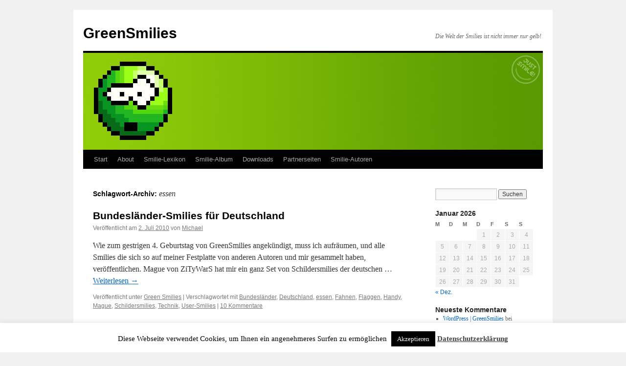

--- FILE ---
content_type: text/html; charset=UTF-8
request_url: https://www.greensmilies.com/tag/essen/
body_size: 13786
content:
<!DOCTYPE html>
<html lang="de">
<head>
<meta charset="UTF-8" />
<title>
essen | GreenSmilies	</title>
<link rel="profile" href="https://gmpg.org/xfn/11" />
<link rel="stylesheet" type="text/css" media="all" href="https://www.greensmilies.com/wp-content/themes/twentyten/style.css?ver=20251202" />
<link rel="pingback" href="https://www.greensmilies.com/xmlrpc.php">
<meta name='robots' content='max-image-preview:large' />
<link rel="alternate" type="application/rss+xml" title="GreenSmilies &raquo; Feed" href="https://www.greensmilies.com/feed/" />
<link rel="alternate" type="application/rss+xml" title="GreenSmilies &raquo; Kommentar-Feed" href="https://www.greensmilies.com/comments/feed/" />
<link rel="alternate" type="application/rss+xml" title="GreenSmilies &raquo; essen Schlagwort-Feed" href="https://www.greensmilies.com/tag/essen/feed/" />
<style id='wp-img-auto-sizes-contain-inline-css' type='text/css'>
img:is([sizes=auto i],[sizes^="auto," i]){contain-intrinsic-size:3000px 1500px}
/*# sourceURL=wp-img-auto-sizes-contain-inline-css */
</style>
<style id='wp-block-library-inline-css' type='text/css'>
:root{--wp-block-synced-color:#7a00df;--wp-block-synced-color--rgb:122,0,223;--wp-bound-block-color:var(--wp-block-synced-color);--wp-editor-canvas-background:#ddd;--wp-admin-theme-color:#007cba;--wp-admin-theme-color--rgb:0,124,186;--wp-admin-theme-color-darker-10:#006ba1;--wp-admin-theme-color-darker-10--rgb:0,107,160.5;--wp-admin-theme-color-darker-20:#005a87;--wp-admin-theme-color-darker-20--rgb:0,90,135;--wp-admin-border-width-focus:2px}@media (min-resolution:192dpi){:root{--wp-admin-border-width-focus:1.5px}}.wp-element-button{cursor:pointer}:root .has-very-light-gray-background-color{background-color:#eee}:root .has-very-dark-gray-background-color{background-color:#313131}:root .has-very-light-gray-color{color:#eee}:root .has-very-dark-gray-color{color:#313131}:root .has-vivid-green-cyan-to-vivid-cyan-blue-gradient-background{background:linear-gradient(135deg,#00d084,#0693e3)}:root .has-purple-crush-gradient-background{background:linear-gradient(135deg,#34e2e4,#4721fb 50%,#ab1dfe)}:root .has-hazy-dawn-gradient-background{background:linear-gradient(135deg,#faaca8,#dad0ec)}:root .has-subdued-olive-gradient-background{background:linear-gradient(135deg,#fafae1,#67a671)}:root .has-atomic-cream-gradient-background{background:linear-gradient(135deg,#fdd79a,#004a59)}:root .has-nightshade-gradient-background{background:linear-gradient(135deg,#330968,#31cdcf)}:root .has-midnight-gradient-background{background:linear-gradient(135deg,#020381,#2874fc)}:root{--wp--preset--font-size--normal:16px;--wp--preset--font-size--huge:42px}.has-regular-font-size{font-size:1em}.has-larger-font-size{font-size:2.625em}.has-normal-font-size{font-size:var(--wp--preset--font-size--normal)}.has-huge-font-size{font-size:var(--wp--preset--font-size--huge)}.has-text-align-center{text-align:center}.has-text-align-left{text-align:left}.has-text-align-right{text-align:right}.has-fit-text{white-space:nowrap!important}#end-resizable-editor-section{display:none}.aligncenter{clear:both}.items-justified-left{justify-content:flex-start}.items-justified-center{justify-content:center}.items-justified-right{justify-content:flex-end}.items-justified-space-between{justify-content:space-between}.screen-reader-text{border:0;clip-path:inset(50%);height:1px;margin:-1px;overflow:hidden;padding:0;position:absolute;width:1px;word-wrap:normal!important}.screen-reader-text:focus{background-color:#ddd;clip-path:none;color:#444;display:block;font-size:1em;height:auto;left:5px;line-height:normal;padding:15px 23px 14px;text-decoration:none;top:5px;width:auto;z-index:100000}html :where(.has-border-color){border-style:solid}html :where([style*=border-top-color]){border-top-style:solid}html :where([style*=border-right-color]){border-right-style:solid}html :where([style*=border-bottom-color]){border-bottom-style:solid}html :where([style*=border-left-color]){border-left-style:solid}html :where([style*=border-width]){border-style:solid}html :where([style*=border-top-width]){border-top-style:solid}html :where([style*=border-right-width]){border-right-style:solid}html :where([style*=border-bottom-width]){border-bottom-style:solid}html :where([style*=border-left-width]){border-left-style:solid}html :where(img[class*=wp-image-]){height:auto;max-width:100%}:where(figure){margin:0 0 1em}html :where(.is-position-sticky){--wp-admin--admin-bar--position-offset:var(--wp-admin--admin-bar--height,0px)}@media screen and (max-width:600px){html :where(.is-position-sticky){--wp-admin--admin-bar--position-offset:0px}}

/*# sourceURL=wp-block-library-inline-css */
</style><style id='global-styles-inline-css' type='text/css'>
:root{--wp--preset--aspect-ratio--square: 1;--wp--preset--aspect-ratio--4-3: 4/3;--wp--preset--aspect-ratio--3-4: 3/4;--wp--preset--aspect-ratio--3-2: 3/2;--wp--preset--aspect-ratio--2-3: 2/3;--wp--preset--aspect-ratio--16-9: 16/9;--wp--preset--aspect-ratio--9-16: 9/16;--wp--preset--color--black: #000;--wp--preset--color--cyan-bluish-gray: #abb8c3;--wp--preset--color--white: #fff;--wp--preset--color--pale-pink: #f78da7;--wp--preset--color--vivid-red: #cf2e2e;--wp--preset--color--luminous-vivid-orange: #ff6900;--wp--preset--color--luminous-vivid-amber: #fcb900;--wp--preset--color--light-green-cyan: #7bdcb5;--wp--preset--color--vivid-green-cyan: #00d084;--wp--preset--color--pale-cyan-blue: #8ed1fc;--wp--preset--color--vivid-cyan-blue: #0693e3;--wp--preset--color--vivid-purple: #9b51e0;--wp--preset--color--blue: #0066cc;--wp--preset--color--medium-gray: #666;--wp--preset--color--light-gray: #f1f1f1;--wp--preset--gradient--vivid-cyan-blue-to-vivid-purple: linear-gradient(135deg,rgb(6,147,227) 0%,rgb(155,81,224) 100%);--wp--preset--gradient--light-green-cyan-to-vivid-green-cyan: linear-gradient(135deg,rgb(122,220,180) 0%,rgb(0,208,130) 100%);--wp--preset--gradient--luminous-vivid-amber-to-luminous-vivid-orange: linear-gradient(135deg,rgb(252,185,0) 0%,rgb(255,105,0) 100%);--wp--preset--gradient--luminous-vivid-orange-to-vivid-red: linear-gradient(135deg,rgb(255,105,0) 0%,rgb(207,46,46) 100%);--wp--preset--gradient--very-light-gray-to-cyan-bluish-gray: linear-gradient(135deg,rgb(238,238,238) 0%,rgb(169,184,195) 100%);--wp--preset--gradient--cool-to-warm-spectrum: linear-gradient(135deg,rgb(74,234,220) 0%,rgb(151,120,209) 20%,rgb(207,42,186) 40%,rgb(238,44,130) 60%,rgb(251,105,98) 80%,rgb(254,248,76) 100%);--wp--preset--gradient--blush-light-purple: linear-gradient(135deg,rgb(255,206,236) 0%,rgb(152,150,240) 100%);--wp--preset--gradient--blush-bordeaux: linear-gradient(135deg,rgb(254,205,165) 0%,rgb(254,45,45) 50%,rgb(107,0,62) 100%);--wp--preset--gradient--luminous-dusk: linear-gradient(135deg,rgb(255,203,112) 0%,rgb(199,81,192) 50%,rgb(65,88,208) 100%);--wp--preset--gradient--pale-ocean: linear-gradient(135deg,rgb(255,245,203) 0%,rgb(182,227,212) 50%,rgb(51,167,181) 100%);--wp--preset--gradient--electric-grass: linear-gradient(135deg,rgb(202,248,128) 0%,rgb(113,206,126) 100%);--wp--preset--gradient--midnight: linear-gradient(135deg,rgb(2,3,129) 0%,rgb(40,116,252) 100%);--wp--preset--font-size--small: 13px;--wp--preset--font-size--medium: 20px;--wp--preset--font-size--large: 36px;--wp--preset--font-size--x-large: 42px;--wp--preset--spacing--20: 0.44rem;--wp--preset--spacing--30: 0.67rem;--wp--preset--spacing--40: 1rem;--wp--preset--spacing--50: 1.5rem;--wp--preset--spacing--60: 2.25rem;--wp--preset--spacing--70: 3.38rem;--wp--preset--spacing--80: 5.06rem;--wp--preset--shadow--natural: 6px 6px 9px rgba(0, 0, 0, 0.2);--wp--preset--shadow--deep: 12px 12px 50px rgba(0, 0, 0, 0.4);--wp--preset--shadow--sharp: 6px 6px 0px rgba(0, 0, 0, 0.2);--wp--preset--shadow--outlined: 6px 6px 0px -3px rgb(255, 255, 255), 6px 6px rgb(0, 0, 0);--wp--preset--shadow--crisp: 6px 6px 0px rgb(0, 0, 0);}:where(.is-layout-flex){gap: 0.5em;}:where(.is-layout-grid){gap: 0.5em;}body .is-layout-flex{display: flex;}.is-layout-flex{flex-wrap: wrap;align-items: center;}.is-layout-flex > :is(*, div){margin: 0;}body .is-layout-grid{display: grid;}.is-layout-grid > :is(*, div){margin: 0;}:where(.wp-block-columns.is-layout-flex){gap: 2em;}:where(.wp-block-columns.is-layout-grid){gap: 2em;}:where(.wp-block-post-template.is-layout-flex){gap: 1.25em;}:where(.wp-block-post-template.is-layout-grid){gap: 1.25em;}.has-black-color{color: var(--wp--preset--color--black) !important;}.has-cyan-bluish-gray-color{color: var(--wp--preset--color--cyan-bluish-gray) !important;}.has-white-color{color: var(--wp--preset--color--white) !important;}.has-pale-pink-color{color: var(--wp--preset--color--pale-pink) !important;}.has-vivid-red-color{color: var(--wp--preset--color--vivid-red) !important;}.has-luminous-vivid-orange-color{color: var(--wp--preset--color--luminous-vivid-orange) !important;}.has-luminous-vivid-amber-color{color: var(--wp--preset--color--luminous-vivid-amber) !important;}.has-light-green-cyan-color{color: var(--wp--preset--color--light-green-cyan) !important;}.has-vivid-green-cyan-color{color: var(--wp--preset--color--vivid-green-cyan) !important;}.has-pale-cyan-blue-color{color: var(--wp--preset--color--pale-cyan-blue) !important;}.has-vivid-cyan-blue-color{color: var(--wp--preset--color--vivid-cyan-blue) !important;}.has-vivid-purple-color{color: var(--wp--preset--color--vivid-purple) !important;}.has-black-background-color{background-color: var(--wp--preset--color--black) !important;}.has-cyan-bluish-gray-background-color{background-color: var(--wp--preset--color--cyan-bluish-gray) !important;}.has-white-background-color{background-color: var(--wp--preset--color--white) !important;}.has-pale-pink-background-color{background-color: var(--wp--preset--color--pale-pink) !important;}.has-vivid-red-background-color{background-color: var(--wp--preset--color--vivid-red) !important;}.has-luminous-vivid-orange-background-color{background-color: var(--wp--preset--color--luminous-vivid-orange) !important;}.has-luminous-vivid-amber-background-color{background-color: var(--wp--preset--color--luminous-vivid-amber) !important;}.has-light-green-cyan-background-color{background-color: var(--wp--preset--color--light-green-cyan) !important;}.has-vivid-green-cyan-background-color{background-color: var(--wp--preset--color--vivid-green-cyan) !important;}.has-pale-cyan-blue-background-color{background-color: var(--wp--preset--color--pale-cyan-blue) !important;}.has-vivid-cyan-blue-background-color{background-color: var(--wp--preset--color--vivid-cyan-blue) !important;}.has-vivid-purple-background-color{background-color: var(--wp--preset--color--vivid-purple) !important;}.has-black-border-color{border-color: var(--wp--preset--color--black) !important;}.has-cyan-bluish-gray-border-color{border-color: var(--wp--preset--color--cyan-bluish-gray) !important;}.has-white-border-color{border-color: var(--wp--preset--color--white) !important;}.has-pale-pink-border-color{border-color: var(--wp--preset--color--pale-pink) !important;}.has-vivid-red-border-color{border-color: var(--wp--preset--color--vivid-red) !important;}.has-luminous-vivid-orange-border-color{border-color: var(--wp--preset--color--luminous-vivid-orange) !important;}.has-luminous-vivid-amber-border-color{border-color: var(--wp--preset--color--luminous-vivid-amber) !important;}.has-light-green-cyan-border-color{border-color: var(--wp--preset--color--light-green-cyan) !important;}.has-vivid-green-cyan-border-color{border-color: var(--wp--preset--color--vivid-green-cyan) !important;}.has-pale-cyan-blue-border-color{border-color: var(--wp--preset--color--pale-cyan-blue) !important;}.has-vivid-cyan-blue-border-color{border-color: var(--wp--preset--color--vivid-cyan-blue) !important;}.has-vivid-purple-border-color{border-color: var(--wp--preset--color--vivid-purple) !important;}.has-vivid-cyan-blue-to-vivid-purple-gradient-background{background: var(--wp--preset--gradient--vivid-cyan-blue-to-vivid-purple) !important;}.has-light-green-cyan-to-vivid-green-cyan-gradient-background{background: var(--wp--preset--gradient--light-green-cyan-to-vivid-green-cyan) !important;}.has-luminous-vivid-amber-to-luminous-vivid-orange-gradient-background{background: var(--wp--preset--gradient--luminous-vivid-amber-to-luminous-vivid-orange) !important;}.has-luminous-vivid-orange-to-vivid-red-gradient-background{background: var(--wp--preset--gradient--luminous-vivid-orange-to-vivid-red) !important;}.has-very-light-gray-to-cyan-bluish-gray-gradient-background{background: var(--wp--preset--gradient--very-light-gray-to-cyan-bluish-gray) !important;}.has-cool-to-warm-spectrum-gradient-background{background: var(--wp--preset--gradient--cool-to-warm-spectrum) !important;}.has-blush-light-purple-gradient-background{background: var(--wp--preset--gradient--blush-light-purple) !important;}.has-blush-bordeaux-gradient-background{background: var(--wp--preset--gradient--blush-bordeaux) !important;}.has-luminous-dusk-gradient-background{background: var(--wp--preset--gradient--luminous-dusk) !important;}.has-pale-ocean-gradient-background{background: var(--wp--preset--gradient--pale-ocean) !important;}.has-electric-grass-gradient-background{background: var(--wp--preset--gradient--electric-grass) !important;}.has-midnight-gradient-background{background: var(--wp--preset--gradient--midnight) !important;}.has-small-font-size{font-size: var(--wp--preset--font-size--small) !important;}.has-medium-font-size{font-size: var(--wp--preset--font-size--medium) !important;}.has-large-font-size{font-size: var(--wp--preset--font-size--large) !important;}.has-x-large-font-size{font-size: var(--wp--preset--font-size--x-large) !important;}
/*# sourceURL=global-styles-inline-css */
</style>

<style id='classic-theme-styles-inline-css' type='text/css'>
/*! This file is auto-generated */
.wp-block-button__link{color:#fff;background-color:#32373c;border-radius:9999px;box-shadow:none;text-decoration:none;padding:calc(.667em + 2px) calc(1.333em + 2px);font-size:1.125em}.wp-block-file__button{background:#32373c;color:#fff;text-decoration:none}
/*# sourceURL=/wp-includes/css/classic-themes.min.css */
</style>
<link rel='stylesheet' id='cookie-law-info-css' href='https://www.greensmilies.com/wp-content/plugins/cookie-law-info/legacy/public/css/cookie-law-info-public.css?ver=3.3.9.1' type='text/css' media='all' />
<link rel='stylesheet' id='cookie-law-info-gdpr-css' href='https://www.greensmilies.com/wp-content/plugins/cookie-law-info/legacy/public/css/cookie-law-info-gdpr.css?ver=3.3.9.1' type='text/css' media='all' />
<link rel='stylesheet' id='twentyten-block-style-css' href='https://www.greensmilies.com/wp-content/themes/twentyten/blocks.css?ver=20250220' type='text/css' media='all' />
<script type="text/javascript" src="https://www.greensmilies.com/wp-includes/js/jquery/jquery.min.js?ver=3.7.1" id="jquery-core-js"></script>
<script type="text/javascript" src="https://www.greensmilies.com/wp-includes/js/jquery/jquery-migrate.min.js?ver=3.4.1" id="jquery-migrate-js"></script>
<script type="text/javascript" id="cookie-law-info-js-extra">
/* <![CDATA[ */
var Cli_Data = {"nn_cookie_ids":[],"cookielist":[],"non_necessary_cookies":[],"ccpaEnabled":"","ccpaRegionBased":"","ccpaBarEnabled":"","strictlyEnabled":["necessary","obligatoire"],"ccpaType":"gdpr","js_blocking":"","custom_integration":"","triggerDomRefresh":"","secure_cookies":""};
var cli_cookiebar_settings = {"animate_speed_hide":"500","animate_speed_show":"500","background":"#fff","border":"#444","border_on":"","button_1_button_colour":"#000","button_1_button_hover":"#000000","button_1_link_colour":"#fff","button_1_as_button":"1","button_1_new_win":"","button_2_button_colour":"#333","button_2_button_hover":"#292929","button_2_link_colour":"#444","button_2_as_button":"","button_2_hidebar":"","button_3_button_colour":"#000","button_3_button_hover":"#000000","button_3_link_colour":"#fff","button_3_as_button":"1","button_3_new_win":"","button_4_button_colour":"#000","button_4_button_hover":"#000000","button_4_link_colour":"#fff","button_4_as_button":"1","button_7_button_colour":"#61a229","button_7_button_hover":"#4e8221","button_7_link_colour":"#fff","button_7_as_button":"1","button_7_new_win":"","font_family":"inherit","header_fix":"","notify_animate_hide":"1","notify_animate_show":"","notify_div_id":"#cookie-law-info-bar","notify_position_horizontal":"right","notify_position_vertical":"bottom","scroll_close":"","scroll_close_reload":"","accept_close_reload":"","reject_close_reload":"","showagain_tab":"","showagain_background":"#fff","showagain_border":"#000","showagain_div_id":"#cookie-law-info-again","showagain_x_position":"100px","text":"#000","show_once_yn":"","show_once":"10000","logging_on":"","as_popup":"","popup_overlay":"1","bar_heading_text":"","cookie_bar_as":"banner","popup_showagain_position":"bottom-right","widget_position":"left"};
var log_object = {"ajax_url":"https://www.greensmilies.com/wp-admin/admin-ajax.php"};
//# sourceURL=cookie-law-info-js-extra
/* ]]> */
</script>
<script type="text/javascript" src="https://www.greensmilies.com/wp-content/plugins/cookie-law-info/legacy/public/js/cookie-law-info-public.js?ver=3.3.9.1" id="cookie-law-info-js"></script>
<link rel="https://api.w.org/" href="https://www.greensmilies.com/wp-json/" /><link rel="alternate" title="JSON" type="application/json" href="https://www.greensmilies.com/wp-json/wp/v2/tags/152" /><link rel="EditURI" type="application/rsd+xml" title="RSD" href="https://www.greensmilies.com/xmlrpc.php?rsd" />
<meta name="generator" content="WordPress 6.9" />
</head>

<body class="archive tag tag-essen tag-152 wp-theme-twentyten">
<div id="wrapper" class="hfeed">
		<a href="#content" class="screen-reader-text skip-link">Zum Inhalt springen</a>
	<div id="header">
		<div id="masthead">
			<div id="branding" role="banner">
									<div id="site-title">
						<span>
							<a href="https://www.greensmilies.com/" rel="home" >GreenSmilies</a>
						</span>
					</div>
										<div id="site-description">Die Welt der Smilies ist nicht immer nur gelb!</div>
					<img src="https://www.greensmilies.com/wp-content/uploads/2015/11/greensmilies-header-06.jpg" width="940" height="198" alt="GreenSmilies" srcset="https://www.greensmilies.com/wp-content/uploads/2015/11/greensmilies-header-06.jpg 940w, https://www.greensmilies.com/wp-content/uploads/2015/11/greensmilies-header-06-300x63.jpg 300w" sizes="(max-width: 940px) 100vw, 940px" decoding="async" fetchpriority="high" />			</div><!-- #branding -->

			<div id="access" role="navigation">
				<div class="menu"><ul>
<li ><a href="https://www.greensmilies.com/">Start</a></li><li class="page_item page-item-559 page_item_has_children"><a href="https://www.greensmilies.com/about/">About</a>
<ul class='children'>
	<li class="page_item page-item-66"><a href="https://www.greensmilies.com/about/die-geschichte-der-smilies/">Die Geschichte der Smilies</a></li>
	<li class="page_item page-item-327"><a href="https://www.greensmilies.com/about/smilie-verfassung/">Smilie-Verfassung</a></li>
	<li class="page_item page-item-8"><a href="https://www.greensmilies.com/about/kontakt/">Impressum</a></li>
	<li class="page_item page-item-274"><a href="https://www.greensmilies.com/about/datenschutzerklaerung/">Datenschutzerklärung</a></li>
</ul>
</li>
<li class="page_item page-item-104"><a href="https://www.greensmilies.com/smilie-lexikon/">Smilie-Lexikon</a></li>
<li class="page_item page-item-160 page_item_has_children"><a href="https://www.greensmilies.com/smilie-album/">Smilie-Album</a>
<ul class='children'>
	<li class="page_item page-item-476"><a href="https://www.greensmilies.com/smilie-album/hilfe-zum-smilie-album/">Hilfe zum Smilie-Album</a></li>
	<li class="page_item page-item-530"><a href="https://www.greensmilies.com/smilie-album/alien-smilies/">Aliens</a></li>
	<li class="page_item page-item-531"><a href="https://www.greensmilies.com/smilie-album/angst-schock-skepsis-smilies/">Angst, Schock und Skepsis</a></li>
	<li class="page_item page-item-1163"><a href="https://www.greensmilies.com/smilie-album/berufe-smilies/">Berufe</a></li>
	<li class="page_item page-item-532"><a href="https://www.greensmilies.com/smilie-album/bildungs-smilies/">Bildung</a></li>
	<li class="page_item page-item-533"><a href="https://www.greensmilies.com/smilie-album/brutal-waffen-smilies/">Brutal &#038; Waffen</a></li>
	<li class="page_item page-item-956"><a href="https://www.greensmilies.com/smilie-album/business-smilies/">Business</a></li>
	<li class="page_item page-item-534"><a href="https://www.greensmilies.com/smilie-album/coole-smilies/">Cool</a></li>
	<li class="page_item page-item-1284"><a href="https://www.greensmilies.com/smilie-album/cowboy-smilies/">Cowboys</a></li>
	<li class="page_item page-item-439"><a href="https://www.greensmilies.com/smilie-album/diablo-smilies/">Diablo</a></li>
	<li class="page_item page-item-535"><a href="https://www.greensmilies.com/smilie-album/engel-teufel-smilies/">Engel &#038; Teufel</a></li>
	<li class="page_item page-item-536"><a href="https://www.greensmilies.com/smilie-album/essen-trinken-smilies/">Essen &#038; Trinken</a></li>
	<li class="page_item page-item-537"><a href="https://www.greensmilies.com/smilie-album/familie-smilies/">Familie</a></li>
	<li class="page_item page-item-595"><a href="https://www.greensmilies.com/smilie-album/fies-boese-gemein-tot-smilies/">Fies, böse, gemein und tot</a></li>
	<li class="page_item page-item-538"><a href="https://www.greensmilies.com/smilie-album/gesichter-nationen-smilies/">Gesichter &#038; Nationen</a></li>
	<li class="page_item page-item-539"><a href="https://www.greensmilies.com/smilie-album/gesundheit-smilies/">Gesundheit</a></li>
	<li class="page_item page-item-161"><a href="https://www.greensmilies.com/smilie-album/guild-wars-smilies/">Guild Wars</a></li>
	<li class="page_item page-item-2393"><a href="https://www.greensmilies.com/smilie-album/hallo-tschuess-abschied-smilies/">Hallo &#038; Tschüß</a></li>
	<li class="page_item page-item-540"><a href="https://www.greensmilies.com/smilie-album/halloween-smilies/">Halloween</a></li>
	<li class="page_item page-item-1070"><a href="https://www.greensmilies.com/smilie-album/haushalt-garten-smilies/">Haushalt &#038; Garten</a></li>
	<li class="page_item page-item-541"><a href="https://www.greensmilies.com/smilie-album/huepfende-smilies/">Hüpfend</a></li>
	<li class="page_item page-item-1276"><a href="https://www.greensmilies.com/smilie-album/indianer-smilies/">Indianer</a></li>
	<li class="page_item page-item-542"><a href="https://www.greensmilies.com/smilie-album/internet-computer-smilies/">Internet &#038; Computer</a></li>
	<li class="page_item page-item-544"><a href="https://www.greensmilies.com/smilie-album/ja-oder-nein-smilies/">Ja oder Nein?</a></li>
	<li class="page_item page-item-1290"><a href="https://www.greensmilies.com/smilie-album/kilroy-smileys/">Kilroy</a></li>
	<li class="page_item page-item-957"><a href="https://www.greensmilies.com/smilie-album/kunst-smilies/">Kunst</a></li>
	<li class="page_item page-item-543"><a href="https://www.greensmilies.com/smilie-album/lachend-froehlich-smilies/">Lachend &#038; Fröhlich</a></li>
	<li class="page_item page-item-545"><a href="https://www.greensmilies.com/smilie-album/liebe-erotik-sex-smilies/">Liebe, Erotik &#038; Sex</a></li>
	<li class="page_item page-item-546"><a href="https://www.greensmilies.com/smilie-album/mrgreen-smilies/">Mr. Green</a></li>
	<li class="page_item page-item-596"><a href="https://www.greensmilies.com/smilie-album/muede-still-smilies/">Müde, Still</a></li>
	<li class="page_item page-item-597"><a href="https://www.greensmilies.com/smilie-album/musik-smilies/">Musik</a></li>
	<li class="page_item page-item-547"><a href="https://www.greensmilies.com/smilie-album/mythologie-smilies/">Mythologie</a></li>
	<li class="page_item page-item-598"><a href="https://www.greensmilies.com/smilie-album/ostern-smilies/">Ostern</a></li>
	<li class="page_item page-item-1361"><a href="https://www.greensmilies.com/smilie-album/pacman-frisst-favicon-smilies/">Pacman frisst Favicon</a></li>
	<li class="page_item page-item-548"><a href="https://www.greensmilies.com/smilie-album/party-smilies/">Party</a></li>
	<li class="page_item page-item-719"><a href="https://www.greensmilies.com/smilie-album/piraten-smilies/">Piraten</a></li>
	<li class="page_item page-item-599"><a href="https://www.greensmilies.com/smilie-album/ritter-koenige-prinzessinnen-smilies/">Ritter &#038; Könige</a></li>
	<li class="page_item page-item-471 page_item_has_children"><a href="https://www.greensmilies.com/smilie-album/schildersmilies/">Schildersmilies</a>
	<ul class='children'>
		<li class="page_item page-item-440"><a href="https://www.greensmilies.com/smilie-album/schildersmilies/buchstaben-smilies/">Buchstaben</a></li>
		<li class="page_item page-item-2225"><a href="https://www.greensmilies.com/smilie-album/schildersmilies/buttons-banner-smilies/">Buttons &#038; Banner Smilies</a></li>
		<li class="page_item page-item-1133"><a href="https://www.greensmilies.com/smilie-album/schildersmilies/fahnen-flaggen-laender-smilies/">Fahnen, Flaggen &#038; Länder</a></li>
		<li class="page_item page-item-679"><a href="https://www.greensmilies.com/smilie-album/schildersmilies/geburtstag-spezial-schildersmilies/">Geburtstag Spezial</a></li>
		<li class="page_item page-item-2196"><a href="https://www.greensmilies.com/smilie-album/schildersmilies/schildwedler-smilies/">Schildwedler-Smilies</a></li>
		<li class="page_item page-item-2195"><a href="https://www.greensmilies.com/smilie-album/schildersmilies/sprechblasen-smilies/">Sprechblasen-Smilies</a></li>
		<li class="page_item page-item-678"><a href="https://www.greensmilies.com/smilie-album/schildersmilies/feedicon-smilies/">Feedicons</a></li>
	</ul>
</li>
	<li class="page_item page-item-600"><a href="https://www.greensmilies.com/smilie-album/silvester-neujahr-smilies/">Silvester</a></li>
	<li class="page_item page-item-601"><a href="https://www.greensmilies.com/smilie-album/smilie-ansammlungen/">Smilie-Ansammlungen</a></li>
	<li class="page_item page-item-549"><a href="https://www.greensmilies.com/smilie-album/smilie-geschenke/">Smilie-Geschenke</a></li>
	<li class="page_item page-item-602"><a href="https://www.greensmilies.com/smilie-album/smilinas/">Smilinas</a></li>
	<li class="page_item page-item-550"><a href="https://www.greensmilies.com/smilie-album/sonstige-smilies/">Sonstiges</a></li>
	<li class="page_item page-item-551"><a href="https://www.greensmilies.com/smilie-album/sport-smilies/">Sport</a></li>
	<li class="page_item page-item-552"><a href="https://www.greensmilies.com/smilie-album/stars-sternchen-smilies/">Stars &#038; Sternchen</a></li>
	<li class="page_item page-item-1277"><a href="https://www.greensmilies.com/smilie-album/sternzeichen-smilies/">Sternzeichen</a></li>
	<li class="page_item page-item-470"><a href="https://www.greensmilies.com/smilie-album/technik-smilies/">Technik</a></li>
	<li class="page_item page-item-553"><a href="https://www.greensmilies.com/smilie-album/tiere-natur-smilies/">Tiere &#038; Natur</a></li>
	<li class="page_item page-item-554"><a href="https://www.greensmilies.com/smilie-album/traurig-schuechtern-smilies/">Traurig, schüchtern&#8230;</a></li>
	<li class="page_item page-item-603"><a href="https://www.greensmilies.com/smilie-album/ugly-uglys-smilies/">Uglys</a></li>
	<li class="page_item page-item-604"><a href="https://www.greensmilies.com/smilie-album/urlaub-freizeit-smilies/">Urlaub</a></li>
	<li class="page_item page-item-952 page_item_has_children"><a href="https://www.greensmilies.com/smilie-album/user-smilies/">User-Smilies</a>
	<ul class='children'>
		<li class="page_item page-item-2014"><a href="https://www.greensmilies.com/smilie-album/user-smilies/smilies-by-eazy/">Smilies by EaZy</a></li>
		<li class="page_item page-item-2016"><a href="https://www.greensmilies.com/smilie-album/user-smilies/smilies-by-fips/">Smilies by Fips</a></li>
		<li class="page_item page-item-2017"><a href="https://www.greensmilies.com/smilie-album/user-smilies/smilies-by-freddus/">Smilies by Freddus</a></li>
		<li class="page_item page-item-2018"><a href="https://www.greensmilies.com/smilie-album/user-smilies/smilies-by-mttao/">Smilies by Mttao</a></li>
		<li class="page_item page-item-2019"><a href="https://www.greensmilies.com/smilie-album/user-smilies/smilies-by-sebastian/">Smilies by Sebastian</a></li>
	</ul>
</li>
	<li class="page_item page-item-555"><a href="https://www.greensmilies.com/smilie-album/verrueckt-irre-smilies/">Verrückt, irre,&#8230;</a></li>
	<li class="page_item page-item-556"><a href="https://www.greensmilies.com/smilie-album/weihnachten-smilies/">Weihnachten</a></li>
	<li class="page_item page-item-557"><a href="https://www.greensmilies.com/smilie-album/wetter-smilies/">Wetter</a></li>
</ul>
</li>
<li class="page_item page-item-9"><a href="https://www.greensmilies.com/downloads/">Downloads</a></li>
<li class="page_item page-item-90"><a href="https://www.greensmilies.com/partnerseiten/">Partnerseiten</a></li>
<li class="page_item page-item-922 page_item_has_children"><a href="https://www.greensmilies.com/smilie-autoren/">Smilie-Autoren</a>
<ul class='children'>
	<li class="page_item page-item-976"><a href="https://www.greensmilies.com/smilie-autoren/aiwan/">Aiwan</a></li>
	<li class="page_item page-item-1031"><a href="https://www.greensmilies.com/smilie-autoren/bibi/">Bibi</a></li>
	<li class="page_item page-item-1028"><a href="https://www.greensmilies.com/smilie-autoren/charly/">Charly</a></li>
	<li class="page_item page-item-1026"><a href="https://www.greensmilies.com/smilie-autoren/comino/">Comino</a></li>
	<li class="page_item page-item-977"><a href="https://www.greensmilies.com/smilie-autoren/connie/">Connie</a></li>
	<li class="page_item page-item-978"><a href="https://www.greensmilies.com/smilie-autoren/dooya/">Dooya</a></li>
	<li class="page_item page-item-1015"><a href="https://www.greensmilies.com/smilie-autoren/elffy/">Elffy</a></li>
	<li class="page_item page-item-980"><a href="https://www.greensmilies.com/smilie-autoren/erni/">Erni</a></li>
	<li class="page_item page-item-1143"><a href="https://www.greensmilies.com/smilie-autoren/fool/">Fool</a></li>
	<li class="page_item page-item-1495"><a href="https://www.greensmilies.com/smilie-autoren/freddus/">Freddus</a></li>
	<li class="page_item page-item-979"><a href="https://www.greensmilies.com/smilie-autoren/just-cuz/">Just Cuz</a></li>
	<li class="page_item page-item-1476"><a href="https://www.greensmilies.com/smilie-autoren/klopferlinchen/">Klopferlinchen</a></li>
	<li class="page_item page-item-1009"><a href="https://www.greensmilies.com/smilie-autoren/laie/">Laie</a></li>
	<li class="page_item page-item-1474"><a href="https://www.greensmilies.com/smilie-autoren/long-tom/">Long Tom</a></li>
	<li class="page_item page-item-1489"><a href="https://www.greensmilies.com/smilie-autoren/mazeguy/">Mazeguy</a></li>
	<li class="page_item page-item-1496"><a href="https://www.greensmilies.com/smilie-autoren/mttao/">Mttao</a></li>
	<li class="page_item page-item-1808"><a href="https://www.greensmilies.com/smilie-autoren/nadine/">Nadine</a></li>
	<li class="page_item page-item-1005"><a href="https://www.greensmilies.com/smilie-autoren/snoozer/">snoozer</a></li>
	<li class="page_item page-item-1492"><a href="https://www.greensmilies.com/smilie-autoren/thomas12/">Thomas12</a></li>
	<li class="page_item page-item-1012"><a href="https://www.greensmilies.com/smilie-autoren/viannen/">Viannen</a></li>
	<li class="page_item page-item-1002"><a href="https://www.greensmilies.com/smilie-autoren/vishenka/">ViShenk@</a></li>
</ul>
</li>
</ul></div>
			</div><!-- #access -->
		</div><!-- #masthead -->
	</div><!-- #header -->

	<div id="main">

		<div id="container">
			<div id="content" role="main">

				<h1 class="page-title">
				Schlagwort-Archiv: <span>essen</span>				</h1>

				
	<div id="nav-above" class="navigation">
			<div class="nav-previous"><a href="https://www.greensmilies.com/tag/essen/page/2/" ><span class="meta-nav">&larr;</span> Ältere Beiträge</a></div>
	
		</div><!-- #nav-above -->



	
			<div id="post-2655" class="post-2655 post type-post status-publish format-standard hentry category-green-smilies tag-bundeslaender tag-deutschland tag-essen tag-fahnen tag-flaggen tag-handy tag-mague tag-schildersmilies tag-technik tag-user-smilies">
			<h2 class="entry-title"><a href="https://www.greensmilies.com/2010/07/02/bundeslaender-smilies-fuer-deutschland/" rel="bookmark">Bundesländer-Smilies für Deutschland</a></h2>

			<div class="entry-meta">
				<span class="meta-prep meta-prep-author">Veröffentlicht am</span> <a href="https://www.greensmilies.com/2010/07/02/bundeslaender-smilies-fuer-deutschland/" title="18:01" rel="bookmark"><span class="entry-date">2. Juli 2010</span></a> <span class="meta-sep">von</span> <span class="author vcard"><a class="url fn n" href="https://www.greensmilies.com/author/greensmilies/" title="Alle Beiträge von Michael anzeigen">Michael</a></span>			</div><!-- .entry-meta -->

					<div class="entry-summary">
				<p>Wie zum gestrigen 4. Geburtstag von GreenSmilies angekündigt, muss ich aufräumen, und alle Smilies die sich so auf meiner Festplatte von anderen Autoren und mir gesammelt haben, veröffentlichen. Mague von ZiTyWarS hat mir ein ganz Set von Schildersmilies der deutschen &hellip; <a href="https://www.greensmilies.com/2010/07/02/bundeslaender-smilies-fuer-deutschland/">Weiterlesen <span class="meta-nav">&rarr;</span></a></p>
			</div><!-- .entry-summary -->
	
			<div class="entry-utility">
									<span class="cat-links">
						<span class="entry-utility-prep entry-utility-prep-cat-links">Veröffentlicht unter</span> <a href="https://www.greensmilies.com/category/green-smilies/" rel="category tag">Green Smilies</a>					</span>
					<span class="meta-sep">|</span>
				
								<span class="tag-links">
					<span class="entry-utility-prep entry-utility-prep-tag-links">Verschlagwortet mit</span> <a href="https://www.greensmilies.com/tag/bundeslaender/" rel="tag">Bundesländer</a>, <a href="https://www.greensmilies.com/tag/deutschland/" rel="tag">Deutschland</a>, <a href="https://www.greensmilies.com/tag/essen/" rel="tag">essen</a>, <a href="https://www.greensmilies.com/tag/fahnen/" rel="tag">Fahnen</a>, <a href="https://www.greensmilies.com/tag/flaggen/" rel="tag">Flaggen</a>, <a href="https://www.greensmilies.com/tag/handy/" rel="tag">Handy</a>, <a href="https://www.greensmilies.com/tag/mague/" rel="tag">Mague</a>, <a href="https://www.greensmilies.com/tag/schildersmilies/" rel="tag">Schildersmilies</a>, <a href="https://www.greensmilies.com/tag/technik/" rel="tag">Technik</a>, <a href="https://www.greensmilies.com/tag/user-smilies/" rel="tag">User-Smilies</a>				</span>
				<span class="meta-sep">|</span>
				
				<span class="comments-link"><a href="https://www.greensmilies.com/2010/07/02/bundeslaender-smilies-fuer-deutschland/#comments">10 Kommentare</a></span>

							</div><!-- .entry-utility -->
		</div><!-- #post-2655 -->

		
	

	
			<div id="post-2654" class="post-2654 post type-post status-publish format-standard hentry category-green-smilies tag-brutal tag-cafemen tag-computer tag-cool tag-essen tag-exa tag-freddus tag-freuen tag-hausarbeit tag-haushalt tag-internet tag-kaffee tag-lobo tag-traurig tag-user-smilies">
			<h2 class="entry-title"><a href="https://www.greensmilies.com/2010/07/01/4-jahre-greensmilies/" rel="bookmark">4 Jahre GreenSmilies!</a></h2>

			<div class="entry-meta">
				<span class="meta-prep meta-prep-author">Veröffentlicht am</span> <a href="https://www.greensmilies.com/2010/07/01/4-jahre-greensmilies/" title="20:48" rel="bookmark"><span class="entry-date">1. Juli 2010</span></a> <span class="meta-sep">von</span> <span class="author vcard"><a class="url fn n" href="https://www.greensmilies.com/author/greensmilies/" title="Alle Beiträge von Michael anzeigen">Michael</a></span>			</div><!-- .entry-meta -->

					<div class="entry-summary">
				<p>Kaum zu glauben, aber heute feiert GreenSmilies seinen vierten Geburtstag! Zur Feier des Tages gibt es ein Smilie-Feuerwerk. Alles was ich an unveröffentlichten Smilies von anderen Autoren und mir so auf der Platte habe, geht ab heute online. Quasi ein &hellip; <a href="https://www.greensmilies.com/2010/07/01/4-jahre-greensmilies/">Weiterlesen <span class="meta-nav">&rarr;</span></a></p>
			</div><!-- .entry-summary -->
	
			<div class="entry-utility">
									<span class="cat-links">
						<span class="entry-utility-prep entry-utility-prep-cat-links">Veröffentlicht unter</span> <a href="https://www.greensmilies.com/category/green-smilies/" rel="category tag">Green Smilies</a>					</span>
					<span class="meta-sep">|</span>
				
								<span class="tag-links">
					<span class="entry-utility-prep entry-utility-prep-tag-links">Verschlagwortet mit</span> <a href="https://www.greensmilies.com/tag/brutal/" rel="tag">brutal</a>, <a href="https://www.greensmilies.com/tag/cafemen/" rel="tag">Cafemen</a>, <a href="https://www.greensmilies.com/tag/computer/" rel="tag">Computer</a>, <a href="https://www.greensmilies.com/tag/cool/" rel="tag">cool</a>, <a href="https://www.greensmilies.com/tag/essen/" rel="tag">essen</a>, <a href="https://www.greensmilies.com/tag/exa/" rel="tag">eXa</a>, <a href="https://www.greensmilies.com/tag/freddus/" rel="tag">Freddus</a>, <a href="https://www.greensmilies.com/tag/freuen/" rel="tag">freuen</a>, <a href="https://www.greensmilies.com/tag/hausarbeit/" rel="tag">Hausarbeit</a>, <a href="https://www.greensmilies.com/tag/haushalt/" rel="tag">Haushalt</a>, <a href="https://www.greensmilies.com/tag/internet/" rel="tag">Internet</a>, <a href="https://www.greensmilies.com/tag/kaffee/" rel="tag">Kaffee</a>, <a href="https://www.greensmilies.com/tag/lobo/" rel="tag">Lobo</a>, <a href="https://www.greensmilies.com/tag/traurig/" rel="tag">traurig</a>, <a href="https://www.greensmilies.com/tag/user-smilies/" rel="tag">User-Smilies</a>				</span>
				<span class="meta-sep">|</span>
				
				<span class="comments-link"><a href="https://www.greensmilies.com/2010/07/01/4-jahre-greensmilies/#comments">15 Kommentare</a></span>

							</div><!-- .entry-utility -->
		</div><!-- #post-2654 -->

		
	

	
			<div id="post-2607" class="post-2607 post type-post status-publish format-standard hentry category-green-smilies tag-essen tag-party tag-smilinas tag-trinken">
			<h2 class="entry-title"><a href="https://www.greensmilies.com/2010/01/23/prosecco-und-coole-shader-brille/" rel="bookmark">Prosecco und coole Shader-Brille</a></h2>

			<div class="entry-meta">
				<span class="meta-prep meta-prep-author">Veröffentlicht am</span> <a href="https://www.greensmilies.com/2010/01/23/prosecco-und-coole-shader-brille/" title="11:27" rel="bookmark"><span class="entry-date">23. Januar 2010</span></a> <span class="meta-sep">von</span> <span class="author vcard"><a class="url fn n" href="https://www.greensmilies.com/author/greensmilies/" title="Alle Beiträge von Michael anzeigen">Michael</a></span>			</div><!-- .entry-meta -->

					<div class="entry-summary">
				<p>Die letztens gebrachte rosarote Brille hat mich nun dazu animiert, einen alten Smilie-Wunsch umzusetzen. Petras Wunsch wurde zwar zum Teil schon mit einem Shopping-Smilie umgesetzt, die Paris, die laut Petra: &#8222;(&#8230;) einen paris smiley, der von allen etwas hat und &hellip; <a href="https://www.greensmilies.com/2010/01/23/prosecco-und-coole-shader-brille/">Weiterlesen <span class="meta-nav">&rarr;</span></a></p>
			</div><!-- .entry-summary -->
	
			<div class="entry-utility">
									<span class="cat-links">
						<span class="entry-utility-prep entry-utility-prep-cat-links">Veröffentlicht unter</span> <a href="https://www.greensmilies.com/category/green-smilies/" rel="category tag">Green Smilies</a>					</span>
					<span class="meta-sep">|</span>
				
								<span class="tag-links">
					<span class="entry-utility-prep entry-utility-prep-tag-links">Verschlagwortet mit</span> <a href="https://www.greensmilies.com/tag/essen/" rel="tag">essen</a>, <a href="https://www.greensmilies.com/tag/party/" rel="tag">Party</a>, <a href="https://www.greensmilies.com/tag/smilinas/" rel="tag">Smilinas</a>, <a href="https://www.greensmilies.com/tag/trinken/" rel="tag">trinken</a>				</span>
				<span class="meta-sep">|</span>
				
				<span class="comments-link"><a href="https://www.greensmilies.com/2010/01/23/prosecco-und-coole-shader-brille/#comments">8 Kommentare</a></span>

							</div><!-- .entry-utility -->
		</div><!-- #post-2607 -->

		
	

	
			<div id="post-2551" class="post-2551 post type-post status-publish format-standard hentry category-green-smilies tag-essen tag-schildersmilies tag-trinken">
			<h2 class="entry-title"><a href="https://www.greensmilies.com/2009/11/13/sushi/" rel="bookmark">Sushi!</a></h2>

			<div class="entry-meta">
				<span class="meta-prep meta-prep-author">Veröffentlicht am</span> <a href="https://www.greensmilies.com/2009/11/13/sushi/" title="17:43" rel="bookmark"><span class="entry-date">13. November 2009</span></a> <span class="meta-sep">von</span> <span class="author vcard"><a class="url fn n" href="https://www.greensmilies.com/author/greensmilies/" title="Alle Beiträge von Michael anzeigen">Michael</a></span>			</div><!-- .entry-meta -->

					<div class="entry-summary">
				<p>Martina und ich feiern heute unseren 12. Jahrestag und zur Feier des Tages geht es in die White Lounge, in welche wir von guten Freunden als Hochzeitsgeschenk eingeladen wurden. Auf dem Programm steht ein &#8222;Candle-Light-Dinner&#8220; und wer jetzt zwei Smilies &hellip; <a href="https://www.greensmilies.com/2009/11/13/sushi/">Weiterlesen <span class="meta-nav">&rarr;</span></a></p>
			</div><!-- .entry-summary -->
	
			<div class="entry-utility">
									<span class="cat-links">
						<span class="entry-utility-prep entry-utility-prep-cat-links">Veröffentlicht unter</span> <a href="https://www.greensmilies.com/category/green-smilies/" rel="category tag">Green Smilies</a>					</span>
					<span class="meta-sep">|</span>
				
								<span class="tag-links">
					<span class="entry-utility-prep entry-utility-prep-tag-links">Verschlagwortet mit</span> <a href="https://www.greensmilies.com/tag/essen/" rel="tag">essen</a>, <a href="https://www.greensmilies.com/tag/schildersmilies/" rel="tag">Schildersmilies</a>, <a href="https://www.greensmilies.com/tag/trinken/" rel="tag">trinken</a>				</span>
				<span class="meta-sep">|</span>
				
				<span class="comments-link"><a href="https://www.greensmilies.com/2009/11/13/sushi/#comments">13 Kommentare</a></span>

							</div><!-- .entry-utility -->
		</div><!-- #post-2551 -->

		
	

	
			<div id="post-2495" class="post-2495 post type-post status-publish format-standard hentry category-green-smilies tag-essen tag-party tag-trinken">
			<h2 class="entry-title"><a href="https://www.greensmilies.com/2009/08/11/dinner-in-the-sky/" rel="bookmark">Dinner in the Sky</a></h2>

			<div class="entry-meta">
				<span class="meta-prep meta-prep-author">Veröffentlicht am</span> <a href="https://www.greensmilies.com/2009/08/11/dinner-in-the-sky/" title="00:14" rel="bookmark"><span class="entry-date">11. August 2009</span></a> <span class="meta-sep">von</span> <span class="author vcard"><a class="url fn n" href="https://www.greensmilies.com/author/greensmilies/" title="Alle Beiträge von Michael anzeigen">Michael</a></span>			</div><!-- .entry-meta -->

					<div class="entry-summary">
				<p>In meinem Beitrag Post von mydays schrieb ich nur von einer Einladung, die ich bekommen habe, und hüllte mich ansonsten in Schweigen. Nun wird dieses Schweigen gebrochen und ich darf euch diesen, doch leicht gesponserten, Beitrag präsentieren. Gesponsert deswegen, weil &hellip; <a href="https://www.greensmilies.com/2009/08/11/dinner-in-the-sky/">Weiterlesen <span class="meta-nav">&rarr;</span></a></p>
			</div><!-- .entry-summary -->
	
			<div class="entry-utility">
									<span class="cat-links">
						<span class="entry-utility-prep entry-utility-prep-cat-links">Veröffentlicht unter</span> <a href="https://www.greensmilies.com/category/green-smilies/" rel="category tag">Green Smilies</a>					</span>
					<span class="meta-sep">|</span>
				
								<span class="tag-links">
					<span class="entry-utility-prep entry-utility-prep-tag-links">Verschlagwortet mit</span> <a href="https://www.greensmilies.com/tag/essen/" rel="tag">essen</a>, <a href="https://www.greensmilies.com/tag/party/" rel="tag">Party</a>, <a href="https://www.greensmilies.com/tag/trinken/" rel="tag">trinken</a>				</span>
				<span class="meta-sep">|</span>
				
				<span class="comments-link"><a href="https://www.greensmilies.com/2009/08/11/dinner-in-the-sky/#comments">11 Kommentare</a></span>

							</div><!-- .entry-utility -->
		</div><!-- #post-2495 -->

		
	

	
			<div id="post-2482" class="post-2482 post type-post status-publish format-standard hentry category-green-smilies tag-bauarbeiter tag-beruf tag-berufe tag-bildung tag-essen tag-feuerwehr tag-halloween tag-kochen tag-mttao tag-polizei tag-trinken tag-zauberer">
			<h2 class="entry-title"><a href="https://www.greensmilies.com/2009/07/27/berufe-smilies/" rel="bookmark">Berufe-Smilies</a></h2>

			<div class="entry-meta">
				<span class="meta-prep meta-prep-author">Veröffentlicht am</span> <a href="https://www.greensmilies.com/2009/07/27/berufe-smilies/" title="18:43" rel="bookmark"><span class="entry-date">27. Juli 2009</span></a> <span class="meta-sep">von</span> <span class="author vcard"><a class="url fn n" href="https://www.greensmilies.com/author/greensmilies/" title="Alle Beiträge von Michael anzeigen">Michael</a></span>			</div><!-- .entry-meta -->

					<div class="entry-summary">
				<p>Damit der Smiliecounter auf GreenSmilies nicht zu lange auf der gleichen Stelle verbleibt, gibt es heute wieder Smilies von Mttao. Diesmal zum Thema Berufe, ein bunter Haufen grüner Smilies. Die Smilies von Mttao können auf Arbeiten von Monstersmilies und Kolobok &hellip; <a href="https://www.greensmilies.com/2009/07/27/berufe-smilies/">Weiterlesen <span class="meta-nav">&rarr;</span></a></p>
			</div><!-- .entry-summary -->
	
			<div class="entry-utility">
									<span class="cat-links">
						<span class="entry-utility-prep entry-utility-prep-cat-links">Veröffentlicht unter</span> <a href="https://www.greensmilies.com/category/green-smilies/" rel="category tag">Green Smilies</a>					</span>
					<span class="meta-sep">|</span>
				
								<span class="tag-links">
					<span class="entry-utility-prep entry-utility-prep-tag-links">Verschlagwortet mit</span> <a href="https://www.greensmilies.com/tag/bauarbeiter/" rel="tag">Bauarbeiter</a>, <a href="https://www.greensmilies.com/tag/beruf/" rel="tag">Beruf</a>, <a href="https://www.greensmilies.com/tag/berufe/" rel="tag">Berufe</a>, <a href="https://www.greensmilies.com/tag/bildung/" rel="tag">Bildung</a>, <a href="https://www.greensmilies.com/tag/essen/" rel="tag">essen</a>, <a href="https://www.greensmilies.com/tag/feuerwehr/" rel="tag">Feuerwehr</a>, <a href="https://www.greensmilies.com/tag/halloween/" rel="tag">Halloween</a>, <a href="https://www.greensmilies.com/tag/kochen/" rel="tag">kochen</a>, <a href="https://www.greensmilies.com/tag/mttao/" rel="tag">Mttao</a>, <a href="https://www.greensmilies.com/tag/polizei/" rel="tag">Polizei</a>, <a href="https://www.greensmilies.com/tag/trinken/" rel="tag">trinken</a>, <a href="https://www.greensmilies.com/tag/zauberer/" rel="tag">Zauberer</a>				</span>
				<span class="meta-sep">|</span>
				
				<span class="comments-link"><a href="https://www.greensmilies.com/2009/07/27/berufe-smilies/#comments">18 Kommentare</a></span>

							</div><!-- .entry-utility -->
		</div><!-- #post-2482 -->

		
	

	
			<div id="post-2472" class="post-2472 post type-post status-publish format-standard hentry category-green-smilies tag-essen tag-musik tag-sebastian tag-tomate tag-verruckt">
			<h2 class="entry-title"><a href="https://www.greensmilies.com/2009/07/18/tomaten-auf-den-augen/" rel="bookmark">Tomaten auf den Augen</a></h2>

			<div class="entry-meta">
				<span class="meta-prep meta-prep-author">Veröffentlicht am</span> <a href="https://www.greensmilies.com/2009/07/18/tomaten-auf-den-augen/" title="10:00" rel="bookmark"><span class="entry-date">18. Juli 2009</span></a> <span class="meta-sep">von</span> <span class="author vcard"><a class="url fn n" href="https://www.greensmilies.com/author/greensmilies/" title="Alle Beiträge von Michael anzeigen">Michael</a></span>			</div><!-- .entry-meta -->

					<div class="entry-summary">
				<p>Sebastian hat mir mal wieder einen Smilie-Wunsch abgenommen, so dass er erst gar nicht auf die Smilie-Wunschliste musste. Danke! Raven wünschte sich einen Smilie, mit Tomaten auf den Augen. Nichts leichter als das, dachte sich Sebastian und hat diese beiden &hellip; <a href="https://www.greensmilies.com/2009/07/18/tomaten-auf-den-augen/">Weiterlesen <span class="meta-nav">&rarr;</span></a></p>
			</div><!-- .entry-summary -->
	
			<div class="entry-utility">
									<span class="cat-links">
						<span class="entry-utility-prep entry-utility-prep-cat-links">Veröffentlicht unter</span> <a href="https://www.greensmilies.com/category/green-smilies/" rel="category tag">Green Smilies</a>					</span>
					<span class="meta-sep">|</span>
				
								<span class="tag-links">
					<span class="entry-utility-prep entry-utility-prep-tag-links">Verschlagwortet mit</span> <a href="https://www.greensmilies.com/tag/essen/" rel="tag">essen</a>, <a href="https://www.greensmilies.com/tag/musik/" rel="tag">Musik</a>, <a href="https://www.greensmilies.com/tag/sebastian/" rel="tag">Sebastian</a>, <a href="https://www.greensmilies.com/tag/tomate/" rel="tag">Tomate</a>, <a href="https://www.greensmilies.com/tag/verruckt/" rel="tag">verrückt</a>				</span>
				<span class="meta-sep">|</span>
				
				<span class="comments-link"><a href="https://www.greensmilies.com/2009/07/18/tomaten-auf-den-augen/#comments">14 Kommentare</a></span>

							</div><!-- .entry-utility -->
		</div><!-- #post-2472 -->

		
	

	
			<div id="post-2415" class="post-2415 post type-post status-publish format-standard hentry category-green-smilies tag-essen tag-haushalt tag-kochen tag-mttao tag-smilinas">
			<h2 class="entry-title"><a href="https://www.greensmilies.com/2009/06/08/haushalt-und-kueche/" rel="bookmark">Haushalt und Küche</a></h2>

			<div class="entry-meta">
				<span class="meta-prep meta-prep-author">Veröffentlicht am</span> <a href="https://www.greensmilies.com/2009/06/08/haushalt-und-kueche/" title="19:10" rel="bookmark"><span class="entry-date">8. Juni 2009</span></a> <span class="meta-sep">von</span> <span class="author vcard"><a class="url fn n" href="https://www.greensmilies.com/author/greensmilies/" title="Alle Beiträge von Michael anzeigen">Michael</a></span>			</div><!-- .entry-meta -->

					<div class="entry-summary">
				<p>Auch zum Thema Haushalt und Küche habe ich noch ein paar weitere Smilies von Mttao auf meiner Festplatte entdeckt. Zum einen, einen weiteren sich nur in den Augen unterscheidende Version eines Geschirr abwaschenden Smilies: Zum anderen, einen der die Wäsche &hellip; <a href="https://www.greensmilies.com/2009/06/08/haushalt-und-kueche/">Weiterlesen <span class="meta-nav">&rarr;</span></a></p>
			</div><!-- .entry-summary -->
	
			<div class="entry-utility">
									<span class="cat-links">
						<span class="entry-utility-prep entry-utility-prep-cat-links">Veröffentlicht unter</span> <a href="https://www.greensmilies.com/category/green-smilies/" rel="category tag">Green Smilies</a>					</span>
					<span class="meta-sep">|</span>
				
								<span class="tag-links">
					<span class="entry-utility-prep entry-utility-prep-tag-links">Verschlagwortet mit</span> <a href="https://www.greensmilies.com/tag/essen/" rel="tag">essen</a>, <a href="https://www.greensmilies.com/tag/haushalt/" rel="tag">Haushalt</a>, <a href="https://www.greensmilies.com/tag/kochen/" rel="tag">kochen</a>, <a href="https://www.greensmilies.com/tag/mttao/" rel="tag">Mttao</a>, <a href="https://www.greensmilies.com/tag/smilinas/" rel="tag">Smilinas</a>				</span>
				<span class="meta-sep">|</span>
				
				<span class="comments-link"><a href="https://www.greensmilies.com/2009/06/08/haushalt-und-kueche/#comments">19 Kommentare</a></span>

							</div><!-- .entry-utility -->
		</div><!-- #post-2415 -->

		
	

	
			<div id="post-2300" class="post-2300 post type-post status-publish format-standard hentry category-green-smilies tag-berufe tag-bildung tag-business tag-essen tag-geburtstag tag-geld tag-gesundheit tag-krank tag-liebe tag-ostern tag-schildersmilies tag-sprechblasen tag-trinken tag-weihnachten tag-weihnachtsmann">
			<h2 class="entry-title"><a href="https://www.greensmilies.com/2009/05/27/nachtrag-zum-grusstelefon/" rel="bookmark">Nachtrag zum Grusstelefon</a></h2>

			<div class="entry-meta">
				<span class="meta-prep meta-prep-author">Veröffentlicht am</span> <a href="https://www.greensmilies.com/2009/05/27/nachtrag-zum-grusstelefon/" title="16:48" rel="bookmark"><span class="entry-date">27. Mai 2009</span></a> <span class="meta-sep">von</span> <span class="author vcard"><a class="url fn n" href="https://www.greensmilies.com/author/greensmilies/" title="Alle Beiträge von Michael anzeigen">Michael</a></span>			</div><!-- .entry-meta -->

					<div class="entry-summary">
				<p>Einige der speziell für das Grusstelefon angelegten Smilies, gibt es in nun auch in einer modifizierten grünen Version. Einerseits um sie auch in grün und etwas kompakter als 30&#215;30 Pixel anbieten zu können und andererseits um noch einmal etwas Werbung &hellip; <a href="https://www.greensmilies.com/2009/05/27/nachtrag-zum-grusstelefon/">Weiterlesen <span class="meta-nav">&rarr;</span></a></p>
			</div><!-- .entry-summary -->
	
			<div class="entry-utility">
									<span class="cat-links">
						<span class="entry-utility-prep entry-utility-prep-cat-links">Veröffentlicht unter</span> <a href="https://www.greensmilies.com/category/green-smilies/" rel="category tag">Green Smilies</a>					</span>
					<span class="meta-sep">|</span>
				
								<span class="tag-links">
					<span class="entry-utility-prep entry-utility-prep-tag-links">Verschlagwortet mit</span> <a href="https://www.greensmilies.com/tag/berufe/" rel="tag">Berufe</a>, <a href="https://www.greensmilies.com/tag/bildung/" rel="tag">Bildung</a>, <a href="https://www.greensmilies.com/tag/business/" rel="tag">Business</a>, <a href="https://www.greensmilies.com/tag/essen/" rel="tag">essen</a>, <a href="https://www.greensmilies.com/tag/geburtstag/" rel="tag">Geburtstag</a>, <a href="https://www.greensmilies.com/tag/geld/" rel="tag">Geld</a>, <a href="https://www.greensmilies.com/tag/gesundheit/" rel="tag">Gesundheit</a>, <a href="https://www.greensmilies.com/tag/krank/" rel="tag">krank</a>, <a href="https://www.greensmilies.com/tag/liebe/" rel="tag">Liebe</a>, <a href="https://www.greensmilies.com/tag/ostern/" rel="tag">Ostern</a>, <a href="https://www.greensmilies.com/tag/schildersmilies/" rel="tag">Schildersmilies</a>, <a href="https://www.greensmilies.com/tag/sprechblasen/" rel="tag">Sprechblasen</a>, <a href="https://www.greensmilies.com/tag/trinken/" rel="tag">trinken</a>, <a href="https://www.greensmilies.com/tag/weihnachten/" rel="tag">Weihnachten</a>, <a href="https://www.greensmilies.com/tag/weihnachtsmann/" rel="tag">Weihnachtsmann</a>				</span>
				<span class="meta-sep">|</span>
				
				<span class="comments-link"><a href="https://www.greensmilies.com/2009/05/27/nachtrag-zum-grusstelefon/#comments">12 Kommentare</a></span>

							</div><!-- .entry-utility -->
		</div><!-- #post-2300 -->

		
	

	
			<div id="post-2247" class="post-2247 post type-post status-publish format-standard hentry category-green-smilies tag-essen tag-kaffee tag-trinken">
			<h2 class="entry-title"><a href="https://www.greensmilies.com/2009/04/27/bitte-warten/" rel="bookmark">Bitte warten&#8230;</a></h2>

			<div class="entry-meta">
				<span class="meta-prep meta-prep-author">Veröffentlicht am</span> <a href="https://www.greensmilies.com/2009/04/27/bitte-warten/" title="19:56" rel="bookmark"><span class="entry-date">27. April 2009</span></a> <span class="meta-sep">von</span> <span class="author vcard"><a class="url fn n" href="https://www.greensmilies.com/author/greensmilies/" title="Alle Beiträge von Michael anzeigen">Michael</a></span>			</div><!-- .entry-meta -->

					<div class="entry-summary">
				<p>Heute war großer &#8222;Bitte warten&#8230;&#8220;-Tag, zum einen benötigte ich eine Meldebestätigung und durfte im örtlichen Bezirksamt warten um dann für einen A4-Ausdruck 6,90 Euro zu bezahlen, zum anderen ist Montags der Diesel immer an seinem Wochen-Tiefpunkt (95 Cent) und ich &hellip; <a href="https://www.greensmilies.com/2009/04/27/bitte-warten/">Weiterlesen <span class="meta-nav">&rarr;</span></a></p>
			</div><!-- .entry-summary -->
	
			<div class="entry-utility">
									<span class="cat-links">
						<span class="entry-utility-prep entry-utility-prep-cat-links">Veröffentlicht unter</span> <a href="https://www.greensmilies.com/category/green-smilies/" rel="category tag">Green Smilies</a>					</span>
					<span class="meta-sep">|</span>
				
								<span class="tag-links">
					<span class="entry-utility-prep entry-utility-prep-tag-links">Verschlagwortet mit</span> <a href="https://www.greensmilies.com/tag/essen/" rel="tag">essen</a>, <a href="https://www.greensmilies.com/tag/kaffee/" rel="tag">Kaffee</a>, <a href="https://www.greensmilies.com/tag/trinken/" rel="tag">trinken</a>				</span>
				<span class="meta-sep">|</span>
				
				<span class="comments-link"><a href="https://www.greensmilies.com/2009/04/27/bitte-warten/#comments">16 Kommentare</a></span>

							</div><!-- .entry-utility -->
		</div><!-- #post-2247 -->

		
	

				<div id="nav-below" class="navigation">
									<div class="nav-previous"><a href="https://www.greensmilies.com/tag/essen/page/2/" ><span class="meta-nav">&larr;</span> Ältere Beiträge</a></div>
				
								</div><!-- #nav-below -->
			</div><!-- #content -->
		</div><!-- #container -->


		<div id="primary" class="widget-area" role="complementary">
			<ul class="xoxo">

<li id="search-2" class="widget-container widget_search"><form role="search" method="get" id="searchform" class="searchform" action="https://www.greensmilies.com/">
				<div>
					<label class="screen-reader-text" for="s">Suche nach:</label>
					<input type="text" value="" name="s" id="s" />
					<input type="submit" id="searchsubmit" value="Suchen" />
				</div>
			</form></li><li id="calendar-2" class="widget-container widget_calendar"><div id="calendar_wrap" class="calendar_wrap"><table id="wp-calendar" class="wp-calendar-table">
	<caption>Januar 2026</caption>
	<thead>
	<tr>
		<th scope="col" aria-label="Montag">M</th>
		<th scope="col" aria-label="Dienstag">D</th>
		<th scope="col" aria-label="Mittwoch">M</th>
		<th scope="col" aria-label="Donnerstag">D</th>
		<th scope="col" aria-label="Freitag">F</th>
		<th scope="col" aria-label="Samstag">S</th>
		<th scope="col" aria-label="Sonntag">S</th>
	</tr>
	</thead>
	<tbody>
	<tr>
		<td colspan="3" class="pad">&nbsp;</td><td>1</td><td>2</td><td>3</td><td>4</td>
	</tr>
	<tr>
		<td>5</td><td>6</td><td>7</td><td>8</td><td>9</td><td>10</td><td>11</td>
	</tr>
	<tr>
		<td>12</td><td>13</td><td>14</td><td>15</td><td>16</td><td>17</td><td>18</td>
	</tr>
	<tr>
		<td>19</td><td>20</td><td id="today">21</td><td>22</td><td>23</td><td>24</td><td>25</td>
	</tr>
	<tr>
		<td>26</td><td>27</td><td>28</td><td>29</td><td>30</td><td>31</td>
		<td class="pad" colspan="1">&nbsp;</td>
	</tr>
	</tbody>
	</table><nav aria-label="Vorherige und nächste Monate" class="wp-calendar-nav">
		<span class="wp-calendar-nav-prev"><a href="https://www.greensmilies.com/2025/12/">&laquo; Dez.</a></span>
		<span class="pad">&nbsp;</span>
		<span class="wp-calendar-nav-next">&nbsp;</span>
	</nav></div></li><li id="recent-comments-2" class="widget-container widget_recent_comments"><h3 class="widget-title">Neueste Kommentare</h3><ul id="recentcomments"><li class="recentcomments"><span class="comment-author-link"><a href="https://www.greensmilies.com/2025/12/09/ich-muss-hier-mal-sauber-machen-ii/" class="url" rel="ugc">WordPress | GreenSmilies</a></span> bei <a href="https://www.greensmilies.com/partnerseiten/comment-page-1/#comment-163097">Partnerseiten</a></li><li class="recentcomments"><span class="comment-author-link"><a href="https://www.greensmilies.com/2025/12/09/ich-muss-hier-mal-sauber-machen-ii/" class="url" rel="ugc">WordPress | GreenSmilies</a></span> bei <a href="https://www.greensmilies.com/downloads/comment-page-16/#comment-163096">Downloads</a></li><li class="recentcomments"><span class="comment-author-link"><a href="https://www.greensmilies.com" class="url" rel="ugc">Michael</a></span> bei <a href="https://www.greensmilies.com/partnerseiten/comment-page-1/#comment-163095">Partnerseiten</a></li><li class="recentcomments"><span class="comment-author-link"><a href="https://www.greensmilies.com" class="url" rel="ugc">Michael</a></span> bei <a href="https://www.greensmilies.com/downloads/comment-page-16/#comment-163094">Downloads</a></li><li class="recentcomments"><span class="comment-author-link"><a href="http://www.splitti.de" class="url" rel="ugc external nofollow">splitti</a></span> bei <a href="https://www.greensmilies.com/downloads/comment-page-16/#comment-162595">Downloads</a></li></ul></li><li id="categories-2" class="widget-container widget_categories"><h3 class="widget-title">Kategorien</h3>
			<ul>
					<li class="cat-item cat-item-2"><a href="https://www.greensmilies.com/category/allgemein/">Allgemeines</a>
</li>
	<li class="cat-item cat-item-3"><a href="https://www.greensmilies.com/category/diablo-smilies/">Diablo Smilies</a>
</li>
	<li class="cat-item cat-item-4"><a href="https://www.greensmilies.com/category/green-smilies/">Green Smilies</a>
</li>
	<li class="cat-item cat-item-5"><a href="https://www.greensmilies.com/category/green-smilies-extern/">Green Smilies extern</a>
</li>
	<li class="cat-item cat-item-6"><a href="https://www.greensmilies.com/category/green-smilies-intern/">Green Smilies intern</a>
</li>
	<li class="cat-item cat-item-7"><a href="https://www.greensmilies.com/category/guild-wars-smilies/">Guild Wars Smilies</a>
</li>
	<li class="cat-item cat-item-8"><a href="https://www.greensmilies.com/category/smilaxy/">Smilaxy</a>
</li>
	<li class="cat-item cat-item-9"><a href="https://www.greensmilies.com/category/wildlife-smileys/">Wildlife Smileys</a>
</li>
	<li class="cat-item cat-item-10"><a href="https://www.greensmilies.com/category/wordpress/">WordPress</a>
</li>
			</ul>

			</li><li id="nav_menu-2" class="widget-container widget_nav_menu"><h3 class="widget-title">Links</h3><div class="menu-links-container"><ul id="menu-links" class="menu"><li id="menu-item-2980" class="menu-item menu-item-type-custom menu-item-object-custom menu-item-2980"><a href="http://www.smilaxy.com">Smilaxy</a></li>
</ul></div></li>			</ul>
		</div><!-- #primary .widget-area -->

	</div><!-- #main -->

	<div id="footer" role="contentinfo">
		<div id="colophon">



			<div id="site-info">
				<a href="https://www.greensmilies.com/" rel="home">
					GreenSmilies				</a>
							</div><!-- #site-info -->

			<div id="site-generator">
								<a href="https://de.wordpress.org/" class="imprint" title="Eine semantische, persönliche Publikationsplattform">
					Mit Stolz präsentiert von WordPress.				</a>
			</div><!-- #site-generator -->

		</div><!-- #colophon -->
	</div><!-- #footer -->

</div><!-- #wrapper -->

<script type="speculationrules">
{"prefetch":[{"source":"document","where":{"and":[{"href_matches":"/*"},{"not":{"href_matches":["/wp-*.php","/wp-admin/*","/wp-content/uploads/*","/wp-content/*","/wp-content/plugins/*","/wp-content/themes/twentyten/*","/*\\?(.+)"]}},{"not":{"selector_matches":"a[rel~=\"nofollow\"]"}},{"not":{"selector_matches":".no-prefetch, .no-prefetch a"}}]},"eagerness":"conservative"}]}
</script>
<!--googleoff: all--><div id="cookie-law-info-bar" data-nosnippet="true"><span>Diese Webseite verwendet Cookies, um Ihnen ein angenehmeres Surfen zu ermöglichen <a role='button' data-cli_action="accept" id="cookie_action_close_header" class="medium cli-plugin-button cli-plugin-main-button cookie_action_close_header cli_action_button wt-cli-accept-btn">Akzeptieren</a> <a href="https://www.greensmilies.com/about/datenschutzerklaerung/" id="CONSTANT_OPEN_URL" target="_blank" class="cli-plugin-main-link">Datenschutzerklärung</a></span></div><div id="cookie-law-info-again" data-nosnippet="true"><span id="cookie_hdr_showagain">Datenschutzeklärung</span></div><div class="cli-modal" data-nosnippet="true" id="cliSettingsPopup" tabindex="-1" role="dialog" aria-labelledby="cliSettingsPopup" aria-hidden="true">
  <div class="cli-modal-dialog" role="document">
	<div class="cli-modal-content cli-bar-popup">
		  <button type="button" class="cli-modal-close" id="cliModalClose">
			<svg class="" viewBox="0 0 24 24"><path d="M19 6.41l-1.41-1.41-5.59 5.59-5.59-5.59-1.41 1.41 5.59 5.59-5.59 5.59 1.41 1.41 5.59-5.59 5.59 5.59 1.41-1.41-5.59-5.59z"></path><path d="M0 0h24v24h-24z" fill="none"></path></svg>
			<span class="wt-cli-sr-only">Schließen</span>
		  </button>
		  <div class="cli-modal-body">
			<div class="cli-container-fluid cli-tab-container">
	<div class="cli-row">
		<div class="cli-col-12 cli-align-items-stretch cli-px-0">
			<div class="cli-privacy-overview">
				<h4>Privacy Overview</h4>				<div class="cli-privacy-content">
					<div class="cli-privacy-content-text">This website uses cookies to improve your experience while you navigate through the website. Out of these, the cookies that are categorized as necessary are stored on your browser as they are essential for the working of basic functionalities of the website. We also use third-party cookies that help us analyze and understand how you use this website. These cookies will be stored in your browser only with your consent. You also have the option to opt-out of these cookies. But opting out of some of these cookies may affect your browsing experience.</div>
				</div>
				<a class="cli-privacy-readmore" aria-label="Mehr anzeigen" role="button" data-readmore-text="Mehr anzeigen" data-readless-text="Weniger anzeigen"></a>			</div>
		</div>
		<div class="cli-col-12 cli-align-items-stretch cli-px-0 cli-tab-section-container">
												<div class="cli-tab-section">
						<div class="cli-tab-header">
							<a role="button" tabindex="0" class="cli-nav-link cli-settings-mobile" data-target="necessary" data-toggle="cli-toggle-tab">
								Necessary							</a>
															<div class="wt-cli-necessary-checkbox">
									<input type="checkbox" class="cli-user-preference-checkbox"  id="wt-cli-checkbox-necessary" data-id="checkbox-necessary" checked="checked"  />
									<label class="form-check-label" for="wt-cli-checkbox-necessary">Necessary</label>
								</div>
								<span class="cli-necessary-caption">immer aktiv</span>
													</div>
						<div class="cli-tab-content">
							<div class="cli-tab-pane cli-fade" data-id="necessary">
								<div class="wt-cli-cookie-description">
									Necessary cookies are absolutely essential for the website to function properly. This category only includes cookies that ensures basic functionalities and security features of the website. These cookies do not store any personal information.								</div>
							</div>
						</div>
					</div>
																	<div class="cli-tab-section">
						<div class="cli-tab-header">
							<a role="button" tabindex="0" class="cli-nav-link cli-settings-mobile" data-target="non-necessary" data-toggle="cli-toggle-tab">
								Non-necessary							</a>
															<div class="cli-switch">
									<input type="checkbox" id="wt-cli-checkbox-non-necessary" class="cli-user-preference-checkbox"  data-id="checkbox-non-necessary" checked='checked' />
									<label for="wt-cli-checkbox-non-necessary" class="cli-slider" data-cli-enable="Aktiviert" data-cli-disable="Deaktiviert"><span class="wt-cli-sr-only">Non-necessary</span></label>
								</div>
													</div>
						<div class="cli-tab-content">
							<div class="cli-tab-pane cli-fade" data-id="non-necessary">
								<div class="wt-cli-cookie-description">
									Any cookies that may not be particularly necessary for the website to function and is used specifically to collect user personal data via analytics, ads, other embedded contents are termed as non-necessary cookies. It is mandatory to procure user consent prior to running these cookies on your website.								</div>
							</div>
						</div>
					</div>
										</div>
	</div>
</div>
		  </div>
		  <div class="cli-modal-footer">
			<div class="wt-cli-element cli-container-fluid cli-tab-container">
				<div class="cli-row">
					<div class="cli-col-12 cli-align-items-stretch cli-px-0">
						<div class="cli-tab-footer wt-cli-privacy-overview-actions">
						
															<a id="wt-cli-privacy-save-btn" role="button" tabindex="0" data-cli-action="accept" class="wt-cli-privacy-btn cli_setting_save_button wt-cli-privacy-accept-btn cli-btn">SPEICHERN &amp; AKZEPTIEREN</a>
													</div>
						
					</div>
				</div>
			</div>
		</div>
	</div>
  </div>
</div>
<div class="cli-modal-backdrop cli-fade cli-settings-overlay"></div>
<div class="cli-modal-backdrop cli-fade cli-popupbar-overlay"></div>
<!--googleon: all--></body>
</html>
